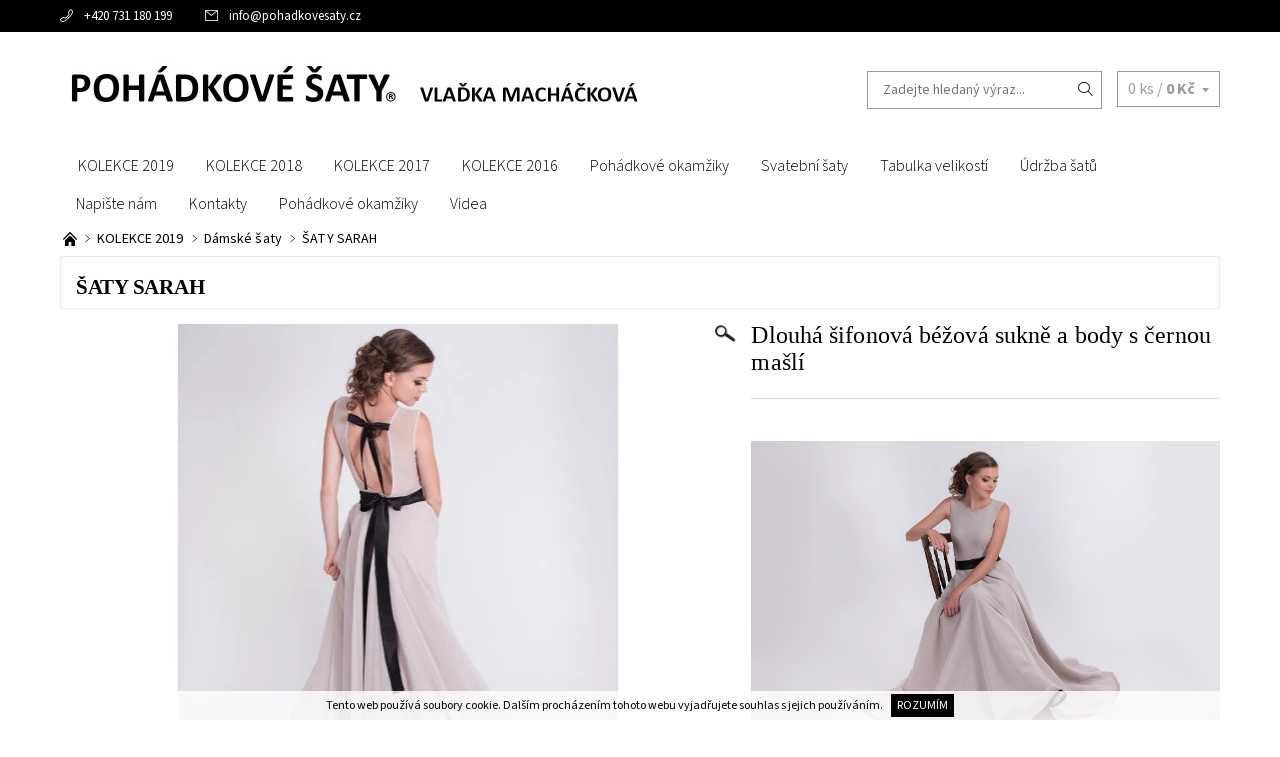

--- FILE ---
content_type: text/html; charset=utf-8
request_url: https://www.pohadkovesaty.cz/damske-saty-2/saty-sarah/
body_size: 23819
content:
<!DOCTYPE html>
<html id="css" xml:lang='cs' lang='cs' class="external-fonts-loaded">
    <head>
        <link rel="preconnect" href="https://cdn.myshoptet.com" /><link rel="dns-prefetch" href="https://cdn.myshoptet.com" /><link rel="preload" href="https://cdn.myshoptet.com/prj/dist/master/cms/libs/jquery/jquery-1.11.3.min.js" as="script" />        <script>
dataLayer = [];
dataLayer.push({'shoptet' : {
    "pageId": 1250,
    "pageType": "productDetail",
    "currency": "CZK",
    "currencyInfo": {
        "decimalSeparator": ",",
        "exchangeRate": 1,
        "priceDecimalPlaces": 2,
        "symbol": "K\u010d",
        "symbolLeft": 0,
        "thousandSeparator": " "
    },
    "language": "cs",
    "projectId": 97781,
    "product": {
        "id": 621,
        "guid": "81359231-b4e0-11e8-beae-0cc47a6c92bc",
        "hasVariants": true,
        "codes": [
            {
                "code": "621\/OBJ"
            }
        ],
        "name": "\u0160ATY SARAH",
        "appendix": "",
        "weight": 0,
        "currentCategory": "KOLEKCE 2019 | D\u00e1msk\u00e9 \u0161aty",
        "currentCategoryGuid": "b7872f4e-1c33-11ea-a065-0cc47a6c92bc",
        "defaultCategory": "KOLEKCE 2019 | D\u00e1msk\u00e9 \u0161aty",
        "defaultCategoryGuid": "b7872f4e-1c33-11ea-a065-0cc47a6c92bc",
        "currency": "CZK",
        "priceWithVat": 1
    },
    "cartInfo": {
        "id": null,
        "freeShipping": false,
        "freeShippingFrom": 1500,
        "leftToFreeGift": {
            "formattedPrice": "0 K\u010d",
            "priceLeft": 0
        },
        "freeGift": false,
        "leftToFreeShipping": {
            "priceLeft": 1500,
            "dependOnRegion": 0,
            "formattedPrice": "1 500 K\u010d"
        },
        "discountCoupon": [],
        "getNoBillingShippingPrice": {
            "withoutVat": 0,
            "vat": 0,
            "withVat": 0
        },
        "cartItems": [],
        "taxMode": "ORDINARY"
    },
    "cart": [],
    "customer": {
        "priceRatio": 1,
        "priceListId": 1,
        "groupId": null,
        "registered": false,
        "mainAccount": false
    }
}});
</script>

        <meta http-equiv="content-type" content="text/html; charset=utf-8" />
        <title>Šaty pro družičky, na svatby, na oslavy, na plesy, do tanečních, na karnevaly a divadelní vystoupení, společné šaty pro maminku a dceru, čelenky, spodničky, kabátky.</title>

        <meta name="viewport" content="width=device-width, initial-scale=1.0" />
        <meta name="format-detection" content="telephone=no" />

        
            <meta property="og:type" content="website"><meta property="og:site_name" content="pohadkovesaty.cz"><meta property="og:url" content="https://www.pohadkovesaty.cz/damske-saty-2/saty-sarah/"><meta property="og:title" content="Šaty pro družičky, na svatby, na oslavy, na plesy, do tanečních, na karnevaly a divadelní vystoupení, společné šaty pro maminku a dceru, čelenky, spodničky, kabátky."><meta name="author" content="Pohádkové šaty"><meta name="web_author" content="Shoptet.cz"><meta name="dcterms.rightsHolder" content="www.pohadkovesaty.cz"><meta name="robots" content="index,follow"><meta property="og:image" content="https://cdn.myshoptet.com/usr/www.pohadkovesaty.cz/user/shop/big/621_produktova-sarah.jpg?5b964125"><meta property="og:description" content="Pohádkové šaty jsou originální, s vlastním designem a značkou, v limitovaných kolekcích (šaty jsou vyrobeny pouze po jednom kuse v daných velikostech)."><meta name="description" content="Pohádkové šaty jsou originální, s vlastním designem a značkou, v limitovaných kolekcích (šaty jsou vyrobeny pouze po jednom kuse v daných velikostech)."><meta property="product:price:amount" content="1"><meta property="product:price:currency" content="CZK">
        


        
        <noscript>
            <style media="screen">
                #category-filter-hover {
                    display: block !important;
                }
            </style>
        </noscript>
        
    <link href="https://cdn.myshoptet.com/prj/dist/master/cms/templates/frontend_templates/shared/css/font-face/source-sans-3.css" rel="stylesheet"><link href="https://cdn.myshoptet.com/prj/dist/master/shop/dist/font-shoptet-06.css.e6903393d3bd5aa27e58.css" rel="stylesheet">    <script>
    var oldBrowser = false;
    </script>
    <!--[if lt IE 9]>
        <script src="https://cdnjs.cloudflare.com/ajax/libs/html5shiv/3.7.3/html5shiv.js"></script>
        <script>
            var oldBrowser = '<strong>Upozornění!</strong> Používáte zastaralý prohlížeč, který již není podporován. Prosím <a href="https://www.whatismybrowser.com/" target="_blank" rel="nofollow">aktualizujte svůj prohlížeč</a> a zvyšte své UX.';
        </script>
    <![endif]-->

        <style>:root {--color-primary: #000000;--color-primary-h: 0;--color-primary-s: 0%;--color-primary-l: 0%;--color-primary-hover: #ffffff;--color-primary-hover-h: 0;--color-primary-hover-s: 0%;--color-primary-hover-l: 100%;--color-secondary: #000000;--color-secondary-h: 0;--color-secondary-s: 0%;--color-secondary-l: 0%;--color-secondary-hover: #9b9b9b;--color-secondary-hover-h: 0;--color-secondary-hover-s: 0%;--color-secondary-hover-l: 61%;--color-tertiary: #000000;--color-tertiary-h: 0;--color-tertiary-s: 0%;--color-tertiary-l: 0%;--color-tertiary-hover: #000000;--color-tertiary-hover-h: 0;--color-tertiary-hover-s: 0%;--color-tertiary-hover-l: 0%;--color-header-background: #ffffff;--template-font: "Source Sans 3";--template-headings-font: "Source Sans 3";--header-background-url: none;--cookies-notice-background: #1A1937;--cookies-notice-color: #F8FAFB;--cookies-notice-button-hover: #f5f5f5;--cookies-notice-link-hover: #27263f;--templates-update-management-preview-mode-content: "Náhled aktualizací šablony je aktivní pro váš prohlížeč."}</style>

        <style>:root {--logo-x-position: 10px;--logo-y-position: 10px;--front-image-x-position: 0px;--front-image-y-position: 0px;}</style>

        <link href="https://cdn.myshoptet.com/prj/dist/master/shop/dist/main-06.css.864c5a6d54b488b8ad20.css" rel="stylesheet" media="screen" />

        <link rel="stylesheet" href="https://cdn.myshoptet.com/prj/dist/master/cms/templates/frontend_templates/_/css/print.css" media="print" />
                            <link rel="shortcut icon" href="/favicon.ico" type="image/x-icon" />
                                    <link rel="canonical" href="https://www.pohadkovesaty.cz/damske-saty-2/saty-sarah/" />
        
        
        
        
                
                            <style>
                    /* custom background */
                    #main-wrapper {
                                                                            background-position: left top !important;
                            background-repeat: repeat !important;
                                                                            background-attachment: scroll !important;
                                                                    }
                </style>
                    
                <script>var shoptet = shoptet || {};shoptet.abilities = {"about":{"generation":2,"id":"06"},"config":{"category":{"product":{"image_size":"detail_alt_1"}},"navigation_breakpoint":991,"number_of_active_related_products":2,"product_slider":{"autoplay":false,"autoplay_speed":3000,"loop":true,"navigation":true,"pagination":true,"shadow_size":0}},"elements":{"recapitulation_in_checkout":true},"feature":{"directional_thumbnails":false,"extended_ajax_cart":false,"extended_search_whisperer":false,"fixed_header":false,"images_in_menu":false,"product_slider":false,"simple_ajax_cart":true,"smart_labels":false,"tabs_accordion":false,"tabs_responsive":false,"top_navigation_menu":false,"user_action_fullscreen":false}};shoptet.design = {"template":{"name":"Soul","colorVariant":"06-eight"},"layout":{"homepage":"catalog4","subPage":"catalog4","productDetail":"catalog4"},"colorScheme":{"conversionColor":"#000000","conversionColorHover":"#9b9b9b","color1":"#000000","color2":"#ffffff","color3":"#000000","color4":"#000000"},"fonts":{"heading":"Source Sans 3","text":"Source Sans 3"},"header":{"backgroundImage":null,"image":null,"logo":"https:\/\/www.pohadkovesaty.czuser\/logos\/logo_vladka_1.jpg","color":"#ffffff"},"background":{"enabled":true,"color":{"enabled":false,"color":"#cfcfcf"},"image":{"url":null,"attachment":"scroll","position":"tile"}}};shoptet.config = {};shoptet.events = {};shoptet.runtime = {};shoptet.content = shoptet.content || {};shoptet.updates = {};shoptet.messages = [];shoptet.messages['lightboxImg'] = "Obrázek";shoptet.messages['lightboxOf'] = "z";shoptet.messages['more'] = "Více";shoptet.messages['cancel'] = "Zrušit";shoptet.messages['removedItem'] = "Položka byla odstraněna z košíku.";shoptet.messages['discountCouponWarning'] = "Zapomněli jste uplatnit slevový kupón. Pro pokračování jej uplatněte pomocí tlačítka vedle vstupního pole, nebo jej smažte.";shoptet.messages['charsNeeded'] = "Prosím, použijte minimálně 3 znaky!";shoptet.messages['invalidCompanyId'] = "Neplané IČ, povoleny jsou pouze číslice";shoptet.messages['needHelp'] = "Potřebujete pomoc?";shoptet.messages['showContacts'] = "Zobrazit kontakty";shoptet.messages['hideContacts'] = "Skrýt kontakty";shoptet.messages['ajaxError'] = "Došlo k chybě; obnovte prosím stránku a zkuste to znovu.";shoptet.messages['variantWarning'] = "Zvolte prosím variantu produktu.";shoptet.messages['chooseVariant'] = "Zvolte variantu";shoptet.messages['unavailableVariant'] = "Tato varianta není dostupná a není možné ji objednat.";shoptet.messages['withVat'] = "včetně DPH";shoptet.messages['withoutVat'] = "bez DPH";shoptet.messages['toCart'] = "Do košíku";shoptet.messages['emptyCart'] = "Prázdný košík";shoptet.messages['change'] = "Změnit";shoptet.messages['chosenBranch'] = "Zvolená pobočka";shoptet.messages['validatorRequired'] = "Povinné pole";shoptet.messages['validatorEmail'] = "Prosím vložte platnou e-mailovou adresu";shoptet.messages['validatorUrl'] = "Prosím vložte platnou URL adresu";shoptet.messages['validatorDate'] = "Prosím vložte platné datum";shoptet.messages['validatorNumber'] = "Vložte číslo";shoptet.messages['validatorDigits'] = "Prosím vložte pouze číslice";shoptet.messages['validatorCheckbox'] = "Zadejte prosím všechna povinná pole";shoptet.messages['validatorConsent'] = "Bez souhlasu nelze odeslat.";shoptet.messages['validatorPassword'] = "Hesla se neshodují";shoptet.messages['validatorInvalidPhoneNumber'] = "Vyplňte prosím platné telefonní číslo bez předvolby.";shoptet.messages['validatorInvalidPhoneNumberSuggestedRegion'] = "Neplatné číslo — navržený region: %1";shoptet.messages['validatorInvalidCompanyId'] = "Neplatné IČ, musí být ve tvaru jako %1";shoptet.messages['validatorFullName'] = "Nezapomněli jste příjmení?";shoptet.messages['validatorHouseNumber'] = "Prosím zadejte správné číslo domu";shoptet.messages['validatorZipCode'] = "Zadané PSČ neodpovídá zvolené zemi";shoptet.messages['validatorShortPhoneNumber'] = "Telefonní číslo musí mít min. 8 znaků";shoptet.messages['choose-personal-collection'] = "Prosím vyberte místo doručení u osobního odběru, není zvoleno.";shoptet.messages['choose-external-shipping'] = "Upřesněte prosím vybraný způsob dopravy";shoptet.messages['choose-ceska-posta'] = "Pobočka České Pošty není určena, zvolte prosím některou";shoptet.messages['choose-hupostPostaPont'] = "Pobočka Maďarské pošty není vybrána, zvolte prosím nějakou";shoptet.messages['choose-postSk'] = "Pobočka Slovenské pošty není zvolena, vyberte prosím některou";shoptet.messages['choose-ulozenka'] = "Pobočka Uloženky nebyla zvolena, prosím vyberte některou";shoptet.messages['choose-zasilkovna'] = "Pobočka Zásilkovny nebyla zvolena, prosím vyberte některou";shoptet.messages['choose-ppl-cz'] = "Pobočka PPL ParcelShop nebyla vybrána, vyberte prosím jednu";shoptet.messages['choose-glsCz'] = "Pobočka GLS ParcelShop nebyla zvolena, prosím vyberte některou";shoptet.messages['choose-dpd-cz'] = "Ani jedna z poboček služby DPD Parcel Shop nebyla zvolená, prosím vyberte si jednu z možností.";shoptet.messages['watchdogType'] = "Je zapotřebí vybrat jednu z možností u sledování produktu.";shoptet.messages['watchdog-consent-required'] = "Musíte zaškrtnout všechny povinné souhlasy";shoptet.messages['watchdogEmailEmpty'] = "Prosím vyplňte e-mail";shoptet.messages['privacyPolicy'] = 'Musíte souhlasit s ochranou osobních údajů';shoptet.messages['amountChanged'] = '(množství bylo změněno)';shoptet.messages['unavailableCombination'] = 'Není k dispozici v této kombinaci';shoptet.messages['specifyShippingMethod'] = 'Upřesněte dopravu';shoptet.messages['PIScountryOptionMoreBanks'] = 'Možnost platby z %1 bank';shoptet.messages['PIScountryOptionOneBank'] = 'Možnost platby z 1 banky';shoptet.messages['PIScurrencyInfoCZK'] = 'V měně CZK lze zaplatit pouze prostřednictvím českých bank.';shoptet.messages['PIScurrencyInfoHUF'] = 'V měně HUF lze zaplatit pouze prostřednictvím maďarských bank.';shoptet.messages['validatorVatIdWaiting'] = "Ověřujeme";shoptet.messages['validatorVatIdValid'] = "Ověřeno";shoptet.messages['validatorVatIdInvalid'] = "DIČ se nepodařilo ověřit, i přesto můžete objednávku dokončit";shoptet.messages['validatorVatIdInvalidOrderForbid'] = "Zadané DIČ nelze nyní ověřit, protože služba ověřování je dočasně nedostupná. Zkuste opakovat zadání později, nebo DIČ vymažte s vaši objednávku dokončete v režimu OSS. Případně kontaktujte prodejce.";shoptet.messages['validatorVatIdInvalidOssRegime'] = "Zadané DIČ nemůže být ověřeno, protože služba ověřování je dočasně nedostupná. Vaše objednávka bude dokončena v režimu OSS. Případně kontaktujte prodejce.";shoptet.messages['previous'] = "Předchozí";shoptet.messages['next'] = "Následující";shoptet.messages['close'] = "Zavřít";shoptet.messages['imageWithoutAlt'] = "Tento obrázek nemá popisek";shoptet.messages['newQuantity'] = "Nové množství:";shoptet.messages['currentQuantity'] = "Aktuální množství:";shoptet.messages['quantityRange'] = "Prosím vložte číslo v rozmezí %1 a %2";shoptet.messages['skipped'] = "Přeskočeno";shoptet.messages.validator = {};shoptet.messages.validator.nameRequired = "Zadejte jméno a příjmení.";shoptet.messages.validator.emailRequired = "Zadejte e-mailovou adresu (např. jan.novak@example.com).";shoptet.messages.validator.phoneRequired = "Zadejte telefonní číslo.";shoptet.messages.validator.messageRequired = "Napište komentář.";shoptet.messages.validator.descriptionRequired = shoptet.messages.validator.messageRequired;shoptet.messages.validator.captchaRequired = "Vyplňte bezpečnostní kontrolu.";shoptet.messages.validator.consentsRequired = "Potvrďte svůj souhlas.";shoptet.messages.validator.scoreRequired = "Zadejte počet hvězdiček.";shoptet.messages.validator.passwordRequired = "Zadejte heslo, které bude obsahovat min. 4 znaky.";shoptet.messages.validator.passwordAgainRequired = shoptet.messages.validator.passwordRequired;shoptet.messages.validator.currentPasswordRequired = shoptet.messages.validator.passwordRequired;shoptet.messages.validator.birthdateRequired = "Zadejte datum narození.";shoptet.messages.validator.billFullNameRequired = "Zadejte jméno a příjmení.";shoptet.messages.validator.deliveryFullNameRequired = shoptet.messages.validator.billFullNameRequired;shoptet.messages.validator.billStreetRequired = "Zadejte název ulice.";shoptet.messages.validator.deliveryStreetRequired = shoptet.messages.validator.billStreetRequired;shoptet.messages.validator.billHouseNumberRequired = "Zadejte číslo domu.";shoptet.messages.validator.deliveryHouseNumberRequired = shoptet.messages.validator.billHouseNumberRequired;shoptet.messages.validator.billZipRequired = "Zadejte PSČ.";shoptet.messages.validator.deliveryZipRequired = shoptet.messages.validator.billZipRequired;shoptet.messages.validator.billCityRequired = "Zadejte název města.";shoptet.messages.validator.deliveryCityRequired = shoptet.messages.validator.billCityRequired;shoptet.messages.validator.companyIdRequired = "Zadejte IČ.";shoptet.messages.validator.vatIdRequired = "Zadejte DIČ.";shoptet.messages.validator.billCompanyRequired = "Zadejte název společnosti.";shoptet.messages['loading'] = "Načítám…";shoptet.messages['stillLoading'] = "Stále načítám…";shoptet.messages['loadingFailed'] = "Načtení se nezdařilo. Zkuste to znovu.";shoptet.messages['productsSorted'] = "Produkty seřazeny.";shoptet.messages['formLoadingFailed'] = "Formulář se nepodařilo načíst. Zkuste to prosím znovu.";shoptet.messages.moreInfo = "Více informací";shoptet.config.orderingProcess = {active: false,step: false};shoptet.config.documentsRounding = '3';shoptet.config.documentPriceDecimalPlaces = '0';shoptet.config.thousandSeparator = ' ';shoptet.config.decSeparator = ',';shoptet.config.decPlaces = '2';shoptet.config.decPlacesSystemDefault = '2';shoptet.config.currencySymbol = 'Kč';shoptet.config.currencySymbolLeft = '0';shoptet.config.defaultVatIncluded = 1;shoptet.config.defaultProductMaxAmount = 9999;shoptet.config.inStockAvailabilityId = -1;shoptet.config.defaultProductMaxAmount = 9999;shoptet.config.inStockAvailabilityId = -1;shoptet.config.cartActionUrl = '/action/Cart';shoptet.config.advancedOrderUrl = '/action/Cart/GetExtendedOrder/';shoptet.config.cartContentUrl = '/action/Cart/GetCartContent/';shoptet.config.stockAmountUrl = '/action/ProductStockAmount/';shoptet.config.addToCartUrl = '/action/Cart/addCartItem/';shoptet.config.removeFromCartUrl = '/action/Cart/deleteCartItem/';shoptet.config.updateCartUrl = '/action/Cart/setCartItemAmount/';shoptet.config.addDiscountCouponUrl = '/action/Cart/addDiscountCoupon/';shoptet.config.setSelectedGiftUrl = '/action/Cart/setSelectedGift/';shoptet.config.rateProduct = '/action/ProductDetail/RateProduct/';shoptet.config.customerDataUrl = '/action/OrderingProcess/step2CustomerAjax/';shoptet.config.registerUrl = '/registrace/';shoptet.config.agreementCookieName = 'site-agreement';shoptet.config.cookiesConsentUrl = '/action/CustomerCookieConsent/';shoptet.config.cookiesConsentIsActive = 0;shoptet.config.cookiesConsentOptAnalytics = 'analytics';shoptet.config.cookiesConsentOptPersonalisation = 'personalisation';shoptet.config.cookiesConsentOptNone = 'none';shoptet.config.cookiesConsentRefuseDuration = 7;shoptet.config.cookiesConsentName = 'CookiesConsent';shoptet.config.agreementCookieExpire = 30;shoptet.config.cookiesConsentSettingsUrl = '/cookies-settings/';shoptet.config.fonts = {"google":{"attributes":"400,700,900:latin-ext","families":["Source Sans 3"],"urls":["https:\/\/cdn.myshoptet.com\/prj\/dist\/master\/cms\/templates\/frontend_templates\/shared\/css\/font-face\/source-sans-3.css"]},"custom":{"families":["shoptet"],"urls":["https:\/\/cdn.myshoptet.com\/prj\/dist\/master\/shop\/dist\/font-shoptet-06.css.e6903393d3bd5aa27e58.css"]}};shoptet.config.mobileHeaderVersion = '1';shoptet.config.fbCAPIEnabled = false;shoptet.config.fbPixelEnabled = false;shoptet.config.fbCAPIUrl = '/action/FacebookCAPI/';shoptet.content.regexp = /strana-[0-9]+[\/]/g;shoptet.content.colorboxHeader = '<div class="colorbox-html-content">';shoptet.content.colorboxFooter = '</div>';shoptet.customer = {};shoptet.csrf = shoptet.csrf || {};shoptet.csrf.token = 'csrf_+74JXTFT07c598c4ad20fb59';shoptet.csrf.invalidTokenModal = '<div><h2>Přihlaste se prosím znovu</h2><p>Omlouváme se, ale Váš CSRF token pravděpodobně vypršel. Abychom mohli udržet Vaši bezpečnost na co největší úrovni potřebujeme, abyste se znovu přihlásili.</p><p>Děkujeme za pochopení.</p><div><a href="/login/?backTo=%2Fdamske-saty-2%2Fsaty-sarah%2F">Přihlášení</a></div></div> ';shoptet.csrf.formsSelector = 'csrf-enabled';shoptet.csrf.submitListener = true;shoptet.csrf.validateURL = '/action/ValidateCSRFToken/Index/';shoptet.csrf.refreshURL = '/action/RefreshCSRFTokenNew/Index/';shoptet.csrf.enabled = true;shoptet.config.googleAnalytics ||= {};shoptet.config.googleAnalytics.isGa4Enabled = true;shoptet.config.googleAnalytics.route ||= {};shoptet.config.googleAnalytics.route.ua = "UA";shoptet.config.googleAnalytics.route.ga4 = "GA4";shoptet.config.ums_a11y_category_page = true;shoptet.config.discussion_rating_forms = false;shoptet.config.ums_forms_redesign = false;shoptet.config.showPriceWithoutVat = '';shoptet.config.ums_a11y_login = false;</script>
        <script src="https://cdn.myshoptet.com/prj/dist/master/cms/libs/jquery/jquery-1.11.3.min.js"></script><script src="https://cdn.myshoptet.com/prj/dist/master/cms/libs/jquery/jquery-migrate-1.4.1.min.js"></script><script src="https://cdn.myshoptet.com/prj/dist/master/cms/libs/jquery/jquery-ui-1.8.24.min.js"></script>
    <script src="https://cdn.myshoptet.com/prj/dist/master/shop/dist/main-06.js.8c5f4d13342fcf9a0c71.js"></script>
<script src="https://cdn.myshoptet.com/prj/dist/master/shop/dist/shared-2g.js.aa13ef3ecca51cd89ec5.js"></script><script src="https://cdn.myshoptet.com/prj/dist/master/cms/libs/jqueryui/i18n/datepicker-cs.js"></script><script>if (window.self !== window.top) {const script = document.createElement('script');script.type = 'module';script.src = "https://cdn.myshoptet.com/prj/dist/master/shop/dist/editorPreview.js.e7168e827271d1c16a1d.js";document.body.appendChild(script);}</script>        <script>
            jQuery.extend(jQuery.cybergenicsFormValidator.messages, {
                required: "Povinné pole",
                email: "Prosím vložte platnou e-mailovou adresu",
                url: "Prosím vložte platnou URL adresu",
                date: "Prosím vložte platné datum",
                number: "Vložte číslo",
                digits: "Prosím vložte pouze číslice",
                checkbox: "Zadejte prosím všechna povinná pole",
                validatorConsent: "Bez souhlasu nelze odeslat.",
                password: "Hesla se neshodují",
                invalidPhoneNumber: "Vyplňte prosím platné telefonní číslo bez předvolby.",
                invalidCompanyId: 'Nevalidní IČ, musí mít přesně 8 čísel (před kratší IČ lze dát nuly)',
                fullName: "Nezapomněli jste příjmení?",
                zipCode: "Zadané PSČ neodpovídá zvolené zemi",
                houseNumber: "Prosím zadejte správné číslo domu",
                shortPhoneNumber: "Telefonní číslo musí mít min. 8 znaků",
                privacyPolicy: "Musíte souhlasit s ochranou osobních údajů"
            });
        </script>
                                    
                
        
        <!-- User include -->
                <!-- project html code header -->
<style type="text/css"> 

#subcategories { 
    display: none;
} 
#a-home { 
    display: none; 
}
#top-links { 
    display: none ;
} 
.searchform {
    visibility: hidden ;
}
#menu li a { 
    text-transform: none; 
}
#menu li {
    font-size: 1,0rem; 
}
#column-l-in #categories .categories .topic, #column-r #categories .categories .topic {
    font-size: 0.80rem;
}
h1 {
    font-size: 1.70rem 
}
p { 
    margin-bottom: 0rem;
}
#menu li a { 
    font-weight: 300; 
}
.product-detail-name {
    font-size: 18px; 
    font-weight: 900;
    font-family: 'Source Sans Pro','Segoe UI',Helvetica,Arial,sans-serif; 
}
.large-12 h1 { 
    font-size:18px; 
    text-align: center;
    font-family: 'Source Sans Pro','Segoe UI',Helvetica,Arial,sans-serif; 
}
.pr-list-product-name { 
   text-align: center;
}
.pr-list-det-main-price {
   font-weight: 300 !important; 
}
.header-cart {
   color: #9b9b9b;
   border: solid 1px #9b9b9b;
   padding: 7px 10px;
} 
.header-cart-wrap > div {
   border: none;
   padding: 0;
}
#content-in h1 {
   color:#DF98B9;
   font-size: 180%;
   margin-top: 10px;

}
.pr-list-info a{
   font-weight: 200; 
   font-family: Courier New; 
   text-transform: none;
   font-size:120%;
}
h1, h2, h3, h4{
   text-transform: none;
}
#content-in h1 {
   font-weight: 600;
   color: black;
   font-family: Source Sans Pro; 
   font-size: 150%; 
    text-align: left;
}
.p-action .large-6, .p-action .medium-6, .p-action .small-6{
    width: 100%; 
    text-align: center;
}
.social-buttons-wrap, .pr-list-parametes, #tr-links {
    display: none;
}
.pr-detail-cart-wrap li:nth-child(2){
    width: 50%;
}
#tabs-div #tabs{
    display: none;
}
.pr-list-info a span{
    font-family: Source Sans Pro; font-weight: 500;
}
.product-detail-name-info {
    display: none;
} 
.product-detail-name {
    margin-bottom: 0;
}
.rating, .pr-list-rating {
    display:none;
}
#content-in .header-level-2{
   display: none;
}
.menu-element-submenu {
   border: 1px solid;
}

#header .navigation-wrap .navigation {
   height: auto;
}
#header .navigation-wrap {
   margin-bottom: 0;
   background: none;
}
#header .navigation-wrap #menu-helper{
   background: none;
}
#header .navigation-wrap #menu-helper .menu-helper-line{
   background: black;
}
#header .navigation > li {
   border: solid 1px white;
}
#header .navigation > li:hover{
   background: inherit;
   border-color: black;
}
#header .navigation-wrap .navigation li a{
   color: black;
}
#header .navigation-wrap  .menu-element-wrap-active {
   background: white
}
#header .header-info-wrap{
   background: black;
   color: white;
}
#header .header-info-wrap .menu-element-link a{
   color: white;
}
@media only screen and (max-width: 40em) {
    #header .header-info-wrap .header-contacts{
        background-color: black;
    }
}
#main #content #navigation{
   margin: 5px 0;
} 

#content-in .homepage-banners-wrap{
   margin-bottom: 2.50rem;
}
</style>

<style type="text/css">

#footer { 
   background: #000000; 
}
Barvu #ffffff můžete nahradit jakoukoliv barvou v hexadecimálním tvaru (lze vybrat zde colorpicker.com ). Případně lze také upravit výši pruhu manipulací s hodnotou 0.75 (0.65, 0.50, 0.45...).

#footer-in {
   border-top: 0.75rem solid #444444; 
}
.welcome {
    padding: 0px; 
    border: none; 
    margin-top: -40px;
}
#header-image{
    cursor:pointer;
    right: 10px;
}
.header-background-image{
    position:absolute;
    top:11px;
    left: 0 !important;
}
.header-background-image img{
    right: 5px !important; 
    position: absolute !important;
    top: -41px;
}
form .b-login {
    box-shadow: none;
}
</style>

        <!-- /User include -->
                                <!-- Global site tag (gtag.js) - Google Analytics -->
    <script async src="https://www.googletagmanager.com/gtag/js?id=UA-80491188-1"></script>
    <script>
        
        window.dataLayer = window.dataLayer || [];
        function gtag(){dataLayer.push(arguments);}
        

        
        gtag('js', new Date());

                gtag('config', 'UA-80491188-1', { 'groups': "UA" });
        
        
        
        
        
        
        
        
                gtag('set', 'currency', 'CZK');

        gtag('event', 'view_item', {
            "send_to": "UA",
            "items": [
                {
                    "id": "621\/OBJ",
                    "name": "\u0160ATY SARAH",
                    "category": "KOLEKCE 2019 \/ D\u00e1msk\u00e9 \u0161aty",
                                                            "variant": "Objedn\u00e1n\u00ed zkou\u0161en\u00ed: Objednat zkou\u0161en\u00ed",
                                        "price": 0.83
                }
            ]
        });
        
        
        
        
        
        
        
        
        
        
        
        
        document.addEventListener('DOMContentLoaded', function() {
            if (typeof shoptet.tracking !== 'undefined') {
                for (var id in shoptet.tracking.bannersList) {
                    gtag('event', 'view_promotion', {
                        "send_to": "UA",
                        "promotions": [
                            {
                                "id": shoptet.tracking.bannersList[id].id,
                                "name": shoptet.tracking.bannersList[id].name,
                                "position": shoptet.tracking.bannersList[id].position
                            }
                        ]
                    });
                }
            }

            shoptet.consent.onAccept(function(agreements) {
                if (agreements.length !== 0) {
                    console.debug('gtag consent accept');
                    var gtagConsentPayload =  {
                        'ad_storage': agreements.includes(shoptet.config.cookiesConsentOptPersonalisation)
                            ? 'granted' : 'denied',
                        'analytics_storage': agreements.includes(shoptet.config.cookiesConsentOptAnalytics)
                            ? 'granted' : 'denied',
                                                                                                'ad_user_data': agreements.includes(shoptet.config.cookiesConsentOptPersonalisation)
                            ? 'granted' : 'denied',
                        'ad_personalization': agreements.includes(shoptet.config.cookiesConsentOptPersonalisation)
                            ? 'granted' : 'denied',
                        };
                    console.debug('update consent data', gtagConsentPayload);
                    gtag('consent', 'update', gtagConsentPayload);
                    dataLayer.push(
                        { 'event': 'update_consent' }
                    );
                }
            });
        });
    </script>

                
                                                    </head>
    <body class="desktop id-1250 in-damske-saty-2 template-06 type-product type-detail page-detail ajax-add-to-cart">
        <div id="fb-root"></div>
        <script>
            window.fbAsyncInit = function() {
                FB.init({
//                    appId            : 'your-app-id',
                    autoLogAppEvents : true,
                    xfbml            : true,
                    version          : 'v19.0'
                });
            };
        </script>
        <script async defer crossorigin="anonymous" src="https://connect.facebook.net/cs_CZ/sdk.js"></script><div id="main-wrapper"><div id="main-wrapper-in"><header id="header"><div class="header-info-wrap">
    <div class="row">
                                    
                <ul class="header-contacts list-inline large-6 medium-6 small-12 columns">
                                                                                                            <li class="header-phone menu-element-link icon-phone-before">
                            <a href="tel:+420731180199" title="Telefon">+420 731 180 199</a>
                        </li>
                                                                <li class="header-email menu-element-link icon-mail-before">
                                                            <a href="mailto:info&#64;pohadkovesaty.cz">info<!---->&#64;<!---->pohadkovesaty.cz</a>
                                                    </li>
                                    </ul><ul class="currency-switcher large-6 medium-6 small-6 columns text-right list-inline">
            
                                                            
            
                                <li id="top-links">
                                             <ul class="responsive-mobile-hidden box-account-links list-inline"><li class="menu-element-link icon-login-before"><a class="icon-account-login" href="/login/?backTo=%2Fdamske-saty-2%2Fsaty-sarah%2F" title="Přihlášení" data-testid="signin" rel="nofollow">Přihlášení</a></li></ul>
                </li>
            
        </ul>
    </div>
</div>

<div class="row">
    <div class="columns">
        <div class="header-in-wrap valign-middle-block large-12 medium-12 small-12">
            
                                                <div class="large-6 medium-6 small-12 columns">
                                                             <a href="/" id="logo" class="clearfix" title="Pohádkové šaty" data-testid="linkWebsiteLogo"><img src="https://cdn.myshoptet.com/usr/www.pohadkovesaty.cz/user/logos/logo_vladka_1.jpg" alt="Pohádkové šaty" /></a>
                </div><ul class="header-in large-6 medium-6 small-12 columns text-right list-inline valign-top-inline">
                
                                        <li class="header-seachform-wrap" itemscope itemtype="https://schema.org/WebSite">
                        <meta itemprop="headline" content="Dámské šaty"/>
<meta itemprop="url" content="https://www.pohadkovesaty.cz"/>
        <meta itemprop="text" content="Pohádkové šaty jsou originální, s vlastním designem a značkou, v limitovaných kolekcích (šaty jsou vyrobeny pouze po jednom kuse v daných velikostech)."/>

                        <form class="search-whisperer-wrap search-whisperer-wrap-v1" action="/action/ProductSearch/prepareString/" method="post" itemprop="potentialAction" itemscope itemtype="https://schema.org/SearchAction" data-testid="searchForm">
                            <fieldset>
                                <meta itemprop="target" content="https://www.pohadkovesaty.cz/vyhledavani/?string={string}"/>
                                <input type="hidden" name="language" value="cs" />
                                <input type="search" name="string" itemprop="query-input" class="query-input s-word" placeholder="Zadejte hledaný výraz..." autocomplete="off" data-testid="searchInput" /><button type="submit" class="search-submit icon-magnifier-after" value="Hledat" data-testid="searchBtn"></button>
                                <div class="search-whisperer-container-js"></div>
                                <div class="search-notice large-12 medium-12 small-12" data-testid="searchMsg">Prosím, použijte minimálně 3 znaky!</div>
                            </fieldset>
                        </form>
                    </li><li class="header-cart-wrap icon-filled-arrow-down-after menu-element-wrap place-cart-here"><div id="header-cart-wrapper" class="header-cart-wrapper menu-element-wrap">
    <a href="/kosik/" id="header-cart" class="header-cart" data-testid="headerCart" rel="nofollow">
        
        
    <span class="responsive-mobile-visible responsive-all-hidden header-cart-pieces" data-testid="headerCartCount">0 ks / </span>

        <strong class="header-cart-price" data-testid="headerCartPrice">
            0 Kč
        </strong>
    </a>

    <div id="cart-recapitulation" class="cart-recapitulation menu-element-submenu align-right hover-hidden" data-testid="popupCartWidget">
                    <div class="cart-reca-single darken tac" data-testid="cartTitle">
                Váš nákupní košík je prázdný            </div>
            </div>
</div>
</li>
                
            </ul>
            <a href="/login/?backTo=%2Fdamske-saty-2%2Fsaty-sarah%2F" class="mobile-login visible-for-small-only icon-login-before" title="Přihlášení" data-testid="signin" rel="nofollow"></a>
        </div>
        
                             <nav id="menu" class="navigation-wrap clearfix"><ul class="navigation list-inline valign-top-inline left"><li class="first-line"><a href="/" id="a-home" class="menu-element-link" data-testid="headerMenuItem">Úvodní stránka</a></li><li class="menu-item-1247 valign-top-inline menu-element-wrap">    <span class="icon-arrow-right-before mobile-menu-element-link"></span>
<a href="/kolekce-2019-2/" class="menu-element-link" data-testid="headerMenuItem">
    KOLEKCE 2019
</a>
                <ul class="menu-element-submenu align-left hover-hidden">
                            <li class="menu-item-1250">
                    <a href="/damske-saty-2/" class="icon-arrow-right-before">Dámské šaty</a>
                </li>
                            <li class="menu-item-1208">
                    <a href="/divka-roku-2019/" class="icon-arrow-right-before">DÍVKA ROKU 2019</a>
                </li>
                            <li class="menu-item-1187">
                    <a href="/baby-saty/" class="icon-arrow-right-before">BABY ŠATY</a>
                </li>
                    </ul>
    </li><li class="menu-item-1253 valign-top-inline menu-element-wrap">    <span class="icon-arrow-right-before mobile-menu-element-link"></span>
<a href="/kolekce-2018-2/" class="menu-element-link" data-testid="headerMenuItem">
    KOLEKCE 2018
</a>
                <ul class="menu-element-submenu align-left hover-hidden">
                            <li class="menu-item-1181">
                    <a href="/saty-pro-maminku-a-dceru/" class="icon-arrow-right-before">Šaty pro maminku a dceru Iveta</a>
                </li>
                            <li class="menu-item-1214">
                    <a href="/divka-roku-2018/" class="icon-arrow-right-before">DÍVKA ROKU 2018</a>
                </li>
                            <li class="menu-item-1173">
                    <a href="/detska-kolekce-satu-nely/" class="icon-arrow-right-before">Dětská kolekce Nely</a>
                </li>
                            <li class="menu-item-1068">
                    <a href="/nocni-kolekce-nely/" class="icon-arrow-right-before">Noční kolekce Nely</a>
                </li>
                            <li class="menu-item-1134">
                    <a href="/kolekce-vanessa/" class="icon-arrow-right-before">Dětské šaty Vanessa</a>
                </li>
                            <li class="menu-item-1286">
                    <a href="/detske-saty-pro-druzicky/" class="icon-arrow-right-before">Dětské šaty pro družičky</a>
                </li>
                    </ul>
    </li><li class="menu-item-1262 valign-top-inline menu-element-wrap">    <span class="icon-arrow-right-before mobile-menu-element-link"></span>
<a href="/kolekce-2017-2/" class="menu-element-link" data-testid="headerMenuItem">
    KOLEKCE 2017
</a>
                <ul class="menu-element-submenu align-left hover-hidden">
                            <li class="menu-item-1238">
                    <a href="/princeznovske-saty/" class="icon-arrow-right-before">Princeznovské šaty</a>
                </li>
                            <li class="menu-item-1232">
                    <a href="/detske-tylove-sukne/" class="icon-arrow-right-before">Tylové sukně pro družičky</a>
                </li>
                            <li class="menu-item-1229">
                    <a href="/damske-tylove-sukne/" class="icon-arrow-right-before">Dámské tylové sukně</a>
                </li>
                            <li class="menu-item-1265">
                    <a href="/pohadkove-vanoce-2/" class="icon-arrow-right-before">Pohádkové Vánoce</a>
                </li>
                            <li class="menu-item-1268">
                    <a href="/detske-nocni-kosilky/" class="icon-arrow-right-before">Dětské noční košilky</a>
                </li>
                            <li class="menu-item-1271">
                    <a href="/saty-pro-maminku-a-dceru-2/" class="icon-arrow-right-before">Šaty pro maminku a dceru </a>
                </li>
                    </ul>
    </li><li class="menu-item-811 valign-top-inline menu-element-wrap">    <span class="icon-arrow-right-before mobile-menu-element-link"></span>
<a href="/kolekce-2016-3/" class="menu-element-link" data-testid="headerMenuItem">
    KOLEKCE 2016
</a>
                <ul class="menu-element-submenu align-left hover-hidden">
                            <li class="menu-item-874">
                    <a href="/kolekce-inspirovana-popelkou/" class="icon-arrow-right-before">Kolekce inspirována Popelkou</a>
                </li>
                            <li class="menu-item-991">
                    <a href="/kolekce-inspirovana-pomadou/" class="icon-arrow-right-before">Kolekce inspirována Pomádou</a>
                </li>
                            <li class="menu-item-1029">
                    <a href="/kolekce-inspirovana-elsou/" class="icon-arrow-right-before">Kolekce inspirována Elsou</a>
                </li>
                            <li class="menu-item-1032">
                    <a href="/kolekce-inspirovana-zvonilka/" class="icon-arrow-right-before">Kolekce inspirována Zvonilkou</a>
                </li>
                            <li class="menu-item-1241">
                    <a href="/kostym-minnie-mouse/" class="icon-arrow-right-before">Kostým inspirovaný Minnie Mouse</a>
                </li>
                            <li class="menu-item-1277">
                    <a href="/damske-saty/" class="icon-arrow-right-before">Dámské šaty</a>
                </li>
                            <li class="menu-item-1283">
                    <a href="/detske-saty/" class="icon-arrow-right-before">Dětské šaty</a>
                </li>
                            <li class="menu-item-707">
                    <a href="/narozeninove-detske-saty/" class="icon-arrow-right-before">NAROZENINOVÉ ŠATY</a>
                </li>
                            <li class="menu-item-1280">
                    <a href="/saty-pro-maminku-a-dceru-3/" class="icon-arrow-right-before">Šaty pro maminku a dceru</a>
                </li>
                    </ul>
    </li><li class="menu-item-1292 valign-top-inline"><a href="/reference-2/" class="menu-element-link" data-testid="headerMenuItem">
    Pohádkové okamžiky
</a>
</li><li class="menu-item-1301 valign-top-inline"><a href="/svatebni-saty/" class="menu-element-link" data-testid="headerMenuItem">
    Svatební šaty
</a>
</li><li class="menu-item-922 valign-top-inline"><a href="/velikosti/" class="menu-element-link" data-testid="headerMenuItem">
    Tabulka velikostí
</a>
</li><li class="menu-item-904 valign-top-inline"><a href="/udrzba/" class="menu-element-link" data-testid="headerMenuItem">
    Údržba šatů
</a>
</li><li class="menu-item--6"><a href="/napiste-nam/" class="menu-element-link" data-testid="headerMenuItem">
    Napište nám
</a>
</li><li class="menu-item-29"><a href="/kontakty/" class="menu-element-link" data-testid="headerMenuItem">
    Kontakty
</a>
</li><li class="menu-item-961 valign-top-inline"><a href="/reference/" class="menu-element-link" data-testid="headerMenuItem">
    Pohádkové okamžiky
</a>
</li><li class="menu-item-1086"><a href="/videa/" class="menu-element-link" data-testid="headerMenuItem">
    Videa
</a>
</li></ul><div id="menu-helper-wrapper" class="menu-helper-wrap menu-element-wrap right"><div id="menu-helper" class="menu-helper" data-testid="hamburgerMenu"><span class="menu-helper-line line-1"></span><span class="menu-helper-line line-2"></span><span class="menu-helper-line line-3"></span></div><ul id="menu-helper-box" class="menu-element-submenu align-right hidden-js hover-hidden"></ul></div></nav>
        
        <script>
            $(document).ready(function() {
                checkSearchForm($('.search-whisperer-wrap'), "Prosím, použijte minimálně 3 znaky!");
            });
            var userOptions = {
                carousel : {
                    stepTimer : 2500,
                    fadeTimer : 1100
                }
            };
        </script>
        
    </div>
</div>
</header><div id="main" class="row"><div id="main-in" class="large-12 medium-12 small-12 columns"><div id="main-in-in"><div id="content">    <p id="navigation" class="bread-navigation" itemscope itemtype="https://schema.org/BreadcrumbList">
                                                                                                        <span id="navigation-first" class="icon-arrow-right-after" data-basetitle="Pohádkové šaty" itemprop="itemListElement" itemscope itemtype="https://schema.org/ListItem">
                    <a href="/" title="" class="bread-navigation-home-icon" itemprop="item">
                        <span class="icon-home-before"></span><meta itemprop="name" content="Domů" />                    </a>
                    <meta itemprop="position" content="1" />
                </span>
                                                        <span id="navigation-1" class="icon-arrow-right-after" itemprop="itemListElement" itemscope itemtype="https://schema.org/ListItem">
                        <a href="/kolekce-2019-2/" title="KOLEKCE 2019" itemprop="item"><span itemprop="name">KOLEKCE 2019</span></a>
                        <meta itemprop="position" content="2" />
                    </span>
                                                        <span id="navigation-2" class="icon-arrow-right-after" itemprop="itemListElement" itemscope itemtype="https://schema.org/ListItem">
                        <a href="/damske-saty-2/" title="Dámské šaty" itemprop="item"><span itemprop="name">Dámské šaty</span></a>
                        <meta itemprop="position" content="3" />
                    </span>
                                                                            <span id="navigation-3" itemprop="itemListElement" itemscope itemtype="https://schema.org/ListItem">
                        <meta itemprop="item" content="https://www.pohadkovesaty.cz/damske-saty-2/saty-sarah/" />
                        <meta itemprop="position" content="4" />
                        <span itemprop="name" data-title="ŠATY SARAH">ŠATY SARAH</span>
                    </span>
                            </p>
<div class="large-12 medium-12 small-12 left"><main id="content-in" class="large-12 medium-12 small-12 right">


                            <script>
            
            var shoptet = shoptet || {};
            shoptet.variantsUnavailable = shoptet.variantsUnavailable || {};
            
            shoptet.variantsUnavailable.availableVariantsResource = ["137-953"]
        </script>
                            
    
<div itemscope itemtype="https://schema.org/Product" class="p-detail-inner">
    <meta itemprop="url" content="https://www.pohadkovesaty.cz/damske-saty-2/saty-sarah/" />
    <meta itemprop="image" content="https://cdn.myshoptet.com/usr/www.pohadkovesaty.cz/user/shop/big/621_produktova-sarah.jpg?5b964125" />
            <meta itemprop="description" content="



Dlouhá šifonová béžová sukně a body s černou mašlí

&amp;nbsp;



" />
                                            
    
                    
                    
    <div id="product-detail-h1" class="product-detail-name-wrap" data-testid="textProductName">

        
        <h1 class="product-detail-name" itemprop="name">ŠATY SARAH</h1>

        <div class="product-detail-name-info table-cell-grid">
            <div>
                                    <span class="td-code">
                                    <span class="variant-code">621/OBJ</span>
                        </span>
                            </div>
                            <div class="no-print">
    <div class="rating stars-wrapper product-detail-rating" " data-testid="wrapRatingAverageStars">
        
<span class="stars star-list">
                                                <span class="star star-on show-tooltip is-active productRatingAction" data-productid="621" data-score="1" title="    Hodnocení:
            1/5
    "></span>
                    
                                                <span class="star star-off show-tooltip is-active productRatingAction" data-productid="621" data-score="2" title="    Hodnocení:
            1/5
    "></span>
                    
                                                <span class="star star-off show-tooltip is-active productRatingAction" data-productid="621" data-score="3" title="    Hodnocení:
            1/5
    "></span>
                    
                                                <span class="star star-off show-tooltip is-active productRatingAction" data-productid="621" data-score="4" title="    Hodnocení:
            1/5
    "></span>
                    
                                                <span class="star star-off show-tooltip is-active productRatingAction" data-productid="621" data-score="5" title="    Hodnocení:
            1/5
    "></span>
                    
    </span>
            <span class="stars-label">
                                1 hodnocení
                    </span>
    </div>
</div>
                        <div class="text-right">
                            </div>
        </div>
    </div>

    <form action="/action/Cart/addCartItem/" method="post" class="p-action csrf-enabled" id="product-detail-form" data-testid="formProduct">
        <fieldset>
                        <meta itemprop="category" content="Úvodní stránka &gt; KOLEKCE 2019 &gt; Dámské šaty &gt; ŠATY SARAH" />
            <input type="hidden" name="productId" value="621" />
                            <input type="hidden" name="priceId" value="9119" />
                        <input type="hidden" name="language" value="cs" />

            <table id="t-product-detail" data-testid="gridProductItem">
                <tbody>
                    <tr>
                        <td id="td-product-images" class="large-7 medium-7  small-12 left breaking-table">

                            
    <div id="product-images">
        
                                                                
        <div class="zoom-small-image large-12 medium-12 small-12 right">
            
                            <img src="https://cdn.myshoptet.com/prj/dist/master/cms/templates/frontend_templates/_/img/magnifier.png" alt="Efekt lupa" class="magnifier" />
                <div class="hidden-js"><a data-gallery="lightbox[gallery]" id="lightbox-gallery" href="https://cdn.myshoptet.com/usr/www.pohadkovesaty.cz/user/shop/big/621_produktova-sarah.jpg?5b964125">
                                        <img src="https://cdn.myshoptet.com/usr/www.pohadkovesaty.cz/user/shop/related/621_produktova-sarah.jpg?5b964125" alt="produktová Sarah" />
                </a></div>
                        <div style="top: 0px; position: relative;" id="wrap" class="">
                                    <a href="https://cdn.myshoptet.com/usr/www.pohadkovesaty.cz/user/shop/big/621_produktova-sarah.jpg?5b964125" id="gallery-image" data-zoom="position: 'inside', showTitle: false, adjustX:0, adjustY:0" class="cloud-zoom" data-href="https://cdn.myshoptet.com/usr/www.pohadkovesaty.cz/user/shop/orig/621_produktova-sarah.jpg?5b964125" data-testid="mainImage">
                
                                        <img src="https://cdn.myshoptet.com/usr/www.pohadkovesaty.cz/user/shop/detail_alt_1/621_produktova-sarah.jpg?5b964125" alt="produktová Sarah" class="large-12 medium-12 small-12 left" />

                                    </a>
                            </div>
                                                                                                                        <ul class="icon-menu-arrow-wrap show-for-small-only pagination-product-images list-inline list-reset">
                    <li><span class="icon-arrow-left-before icon-menu-arrow icon-menu-arrow-left"></span></li>
                    <li><span class="pagination-product-images-current">1</span> z 6</li>
                    <li><span class="icon-arrow-right-before icon-menu-arrow icon-menu-arrow-right"></span></li>
                </ul>
                <div class="no-print large-12 medium-12 horizontal list-product-images small-12 left tac">
                                            <a href="#" class="icon-arrow-left-before icon-menu-arrow-left" data-direction="prev"></a>
                                        <div class="listing-product-more-images">
                                                                                                                                                                <a href="https://cdn.myshoptet.com/usr/www.pohadkovesaty.cz/user/shop/big/621-1_sarah-1.jpg?5b964131" data-gallery="lightbox[gallery]">
                                                                        <img src="https://cdn.myshoptet.com/usr/www.pohadkovesaty.cz/user/shop/related/621-1_sarah-1.jpg?5b964131" alt="Sarah 1" />
                                </a>
                                                                                                                <a href="https://cdn.myshoptet.com/usr/www.pohadkovesaty.cz/user/shop/big/621-2_sarah-2.jpg?5b96413b" data-gallery="lightbox[gallery]">
                                                                        <img src="https://cdn.myshoptet.com/usr/www.pohadkovesaty.cz/user/shop/related/621-2_sarah-2.jpg?5b96413b" alt="Sarah 2" />
                                </a>
                                                                                                                <a href="https://cdn.myshoptet.com/usr/www.pohadkovesaty.cz/user/shop/big/621-3_sarah-3.jpg?5b964145" data-gallery="lightbox[gallery]">
                                                                        <img src="https://cdn.myshoptet.com/usr/www.pohadkovesaty.cz/user/shop/related/621-3_sarah-3.jpg?5b964145" alt="Sarah 3" />
                                </a>
                                                                                                                <a href="https://cdn.myshoptet.com/usr/www.pohadkovesaty.cz/user/shop/big/621-4_silva-1.jpg?5b96414a" data-gallery="lightbox[gallery]">
                                                                        <img src="https://cdn.myshoptet.com/usr/www.pohadkovesaty.cz/user/shop/related/621-4_silva-1.jpg?5b96414a" alt="Silva 1" />
                                </a>
                                                                                                                <a href="https://cdn.myshoptet.com/usr/www.pohadkovesaty.cz/user/shop/big/621-5_sarah-4.jpg?5b964152" data-gallery="lightbox[gallery]">
                                                                        <img src="https://cdn.myshoptet.com/usr/www.pohadkovesaty.cz/user/shop/related/621-5_sarah-4.jpg?5b964152" alt="Sarah 4" />
                                </a>
                                                                        </div>
                                            <a href="#" class="icon-arrow-right-before icon-menu-arrow-right" data-direction="next"></a>
                                    </div>
                    
                    </div>

        
    </div>

                        </td>
                        <td id="td-product-detail" class="vat large-5 medium-5 left breaking-table">
                            
                                                            <div id="short-description" class="product-detail-short-descr" data-testid="productCardShortDescr">
                                    <div id="short-description" class="product-detail-short-descr">
<div id="short-description" class="product-detail-short-descr">
<div id="short-description" class="product-detail-short-descr">
<div id="short-description" class="product-detail-short-descr">
<p><span style="font-family: inherit;"><span style="font-size: 18pt;"><span style="font-family: courier new,courier;"><span style="font-family: verdana, geneva;">Dlouhá šifonová béžová sukně a body s černou mašlí</span><br /></span></span></span></p>
<hr />
<p style="text-align: justify;">&nbsp;<img src='https://cdn.myshoptet.com/usr/www.pohadkovesaty.cz/user/documents/upload/doplňky k produktům na šířku Sarah.jpg' alt="doplňky k produktům na šířku Sarah" /></p>
</div>
</div>
</div>
</div>
                                </div>
                                                        
    <div id="product-detail" class="product-detail-main-info">
        <ul class="list-inline valign-middle-inline"><li class="large-7 medium-7 small-7"><div class="pr-list-prices-wrap large-12 medium-12 small-12"></div></li><li class="large-5 medium-5 small-5 product-detail-availability"><span class="parameter-dependent default-variant"></span><span class="parameter-dependent 137-953"><span class="pr-list-flag">Objednání zkoušení</span></span></li></ul>
                            <div class="price-final product-detail-final-price-wrap">
                <strong class="product-detail-final-price" data-testid="productCardPrice">
                    <meta itemprop="productID" content="621" /><meta itemprop="identifier" content="81359231-b4e0-11e8-beae-0cc47a6c92bc" /><span itemprop="offers" itemscope itemtype="https://schema.org/Offer"><meta itemprop="sku" content="621/OBJ" /><meta itemprop="url" content="https://www.pohadkovesaty.cz/damske-saty-2/saty-sarah/" />        
    <meta itemprop="price" content="1.00" />
    <meta itemprop="priceCurrency" content="CZK" />
    
    <link itemprop="itemCondition" href="https://schema.org/NewCondition" />

</span>                                    1 Kč
        
    
    <span class="pr-list-unit">
        /&nbsp;ks
    </span>
                    </strong>
            </div>

            <div class="cofidis-wrap">
                
            </div>
        
                                <script>
    shoptet.variantsSplit = shoptet.variantsSplit || {};
    shoptet.variantsSplit.necessaryVariantData = {"137-953":{"name":"\u0160ATY SARAH","isNotSoldOut":true,"zeroPrice":0,"id":9119,"code":"621\/OBJ","price":"1 K\u010d","standardPrice":"0 K\u010d","actionPriceActive":0,"priceUnformatted":1,"variantImage":{"detail":"https:\/\/cdn.myshoptet.com\/usr\/www.pohadkovesaty.cz\/user\/shop\/detail\/621_produktova-sarah.jpg?5b964125","detail_small":"https:\/\/cdn.myshoptet.com\/usr\/www.pohadkovesaty.cz\/user\/shop\/detail_small\/621_produktova-sarah.jpg?5b964125","cart":"https:\/\/cdn.myshoptet.com\/usr\/www.pohadkovesaty.cz\/user\/shop\/related\/621_produktova-sarah.jpg?5b964125","big":"https:\/\/cdn.myshoptet.com\/usr\/www.pohadkovesaty.cz\/user\/shop\/detail_alt_1\/621_produktova-sarah.jpg?5b964125"},"freeShipping":0,"freeBilling":0,"decimalCount":0,"availabilityName":"Objedn\u00e1n\u00ed zkou\u0161en\u00ed","availabilityColor":null,"minimumAmount":1,"maximumAmount":9999}};
</script>
                            <ul class="list-inline valign-middle-inline product-detail-variant-wrap variant-list variant-not-chosen-anchor">
                    <li class="large-4 medium-4 small-4 product-detail-variant">
                        <strong>    Objednání zkoušení
</strong>
                    </li><li class="large-8 medium-8 small-8 offset-left-columns">
                                                    <select name="parameterValueId[137]" class="hidden-split-parameter parameter-id-137" id="parameter-id-137" data-parameter-id="137" data-parameter-name="Objednání zkoušení" data-testid="selectVariant_137"><option value="953" selected="selected" data-preselected="true" data-index="1">Objednat zkoušení</option></select>
                                            </li>
                </ul>
                    
        
        
                            <div class="product-detail-cart add-to-cart clearfix">
                                        
                                                    <div class="pr-detail-cart-wrap product-pcs-wrap large-12 medium-12 small-12" data-testid="divAddToCart">
                                <ul class="large-5 medium-5 small-5 left list-inline valign-middle-inline offset-right-columns field-pieces-wrap">
                                    <li class="pr-detail-pcs-trigger large-3 medium-3 small-3">
                                        <a href="#" class="remove-pcs" title="Snížit množství" data-testid="decrease">-</a>
                                    </li><li class="large-6 medium-6 small-6 relative">
                                        <span class="show-tooltip add-pcs-tooltip js-add-pcs-tooltip" title="Není možné zakoupit více než 9999 ks." data-testid="tooltip"></span>
<span class="show-tooltip remove-pcs-tooltip js-remove-pcs-tooltip" title="Minimální množství, které lze zakoupit, je 1 ks." data-testid="tooltip"></span>

<input type="number" name="amount" value="1" data-decimals="0" data-min="1" data-max="9999" step="1" min="1" max="9999" class="amount pcs pr-detail-pcs product-pcs-input small-12" autocomplete="off" data-testid="cartAmount" />
                                    </li><li class="pr-detail-pcs-trigger large-3 medium-3 small-3">
                                        <a href="#" class="add-pcs" title="Zvýšit množství" data-testid="increase">+</a>
                                    </li>
                                </ul>
                                <input type="submit" value="Do košíku" id="addToCartButton" class="add-to-cart-button pr-detail-cart button button-success large-7 medium-7 small-7" data-testid="buttonAddToCart" />
                            </div>
                                            
                </div>
                    
    </div>
    


                            
    <h2 class="print-visible">Parametry</h2>
    <table id="product-detail-info" class="pr-list-parametes">
        <tbody>
            
                            
                        <tr>
                <td class="pr-detail-parameter-name">
                    Kategorie:
                </td>
                <td class="pr-detail-parameter-value">
                    <a href="/damske-saty-2/" title="Dámské šaty">Dámské šaty</a>                </td>
            </tr>
                                    
            

                                </tbody>
    </table>
                <ul id="social-buttons" class="social-buttons-wrap list-inline">
                            <li class="social-button clearfix">
                                        
<a href="//www.pinterest.com/pin/create/button/?url=https%3A%2F%2Fwww.pohadkovesaty.cz%2Fdamske-saty-2%2Fsaty-sarah%2F&amp;media=https%3A%2F%2Fcdn.myshoptet.com%2Fusr%2Fwww.pohadkovesaty.cz%2Fuser%2Fshop%2Fbig%2F621_produktova-sarah.jpg%3F5b964125&description=&lt;div id=&quot;short-description&quot; class=&quot;product-detail-short-descr&quot;&gt;
&lt;div id=&quot;short-description&quot; class=&quot;product-detail-short-descr&quot;&gt;
&lt;div id=&quot;short-description&quot; class=&quot;product-detail-short-descr&quot;&gt;
&lt;div id=&quot;short-description&quot; class=&quot;product-detail-short-descr&quot;&gt;
&lt;p&gt;&lt;span style=&quot;font-family: inherit;&quot;&gt;&lt;span style=&quot;font-size: 18pt;&quot;&gt;&lt;span style=&quot;font-family: courier new,courier;&quot;&gt;&lt;span style=&quot;font-family: verdana, geneva;&quot;&gt;Dlouhá šifonová béžová sukně a body s černou mašlí&lt;/span&gt;&lt;br /&gt;&lt;/span&gt;&lt;/span&gt;&lt;/span&gt;&lt;/p&gt;
&lt;hr /&gt;
&lt;p style=&quot;text-align: justify;&quot;&gt;&amp;nbsp;&lt;img src=&#039;https://cdn.myshoptet.com/usr/www.pohadkovesaty.cz/user/documents/upload/doplňky k produktům na šířku Sarah.jpg&#039; alt=&quot;doplňky k produktům na šířku Sarah&quot; /&gt;&lt;/p&gt;
&lt;/div&gt;
&lt;/div&gt;
&lt;/div&gt;
&lt;/div&gt;" class="pin-it-button" data-pin-lang="cs" data-pin-do="buttonPin" data-pin-count="above"></a>
<script async defer src="//assets.pinterest.com/js/pinit.js" data-pin-build="parsePinBtns"></script>

                </li>
                    </ul>
    
                            
    <div id="tr-links" class="table-cell-grid text-center">
        <div class="hidden-for-small">
            <a href="#" title="Tisk" class="js-print icon-print-before">Tisk</a>
        </div>
        <div>
            <a href="/damske-saty-2/saty-sarah:dotaz/" title="Dotaz" class="icon-question-before colorbox" rel="nofollow">Dotaz</a>
        </div>
            </div>

                        </td>
                    </tr>
                </tbody>
            </table>
        </fieldset>
    </form>

    
        
        <div id="tabs-div">
        
    <ul id="tabs" class="tabs no-print clearfix">
        <li data-testid="tabDescription"><a href="#description" title="Popis" class="tab-element">Popis</a></li><li data-testid="tabDiscussion"><a href="#discussionTab" title="Diskuze" class="tab-element">Diskuze</a></li>    </ul>

        <div class="clear">&nbsp;</div>
        <div id="tab-content" class="tab-content">
            
            <div id="description">
                        <div class="product-detail-description">
                <h2 class="print-visible">Popis</h2>
                <div class="description-inner" data-testid="productCardDescr"><p><img src='https://cdn.myshoptet.com/usr/www.pohadkovesaty.cz/user/documents/upload/Sarah 2.jpg' alt="Sarah 2" /></p>
<hr />
<p>&nbsp;</p></div>
            </div>
                    </div>
    
            

            
            
    

            
    

            
                            <div id="discussionTab" class="no-print" >
                    
    <div id="discussion" data-testid="wrapperDiscussion">
        
    <p data-testid="textCommentNotice">Buďte první, kdo napíše příspěvek k této položce. </p>
    <p data-testid="textCommentNotice">Pouze registrovaní uživatelé mohou vkládat příspěvky. Prosím <a href="/login/?backTo=%2Fdamske-saty-2%2Fsaty-sarah%2F" title="Přihlášení" rel="nofollow">přihlaste se</a> nebo se <a href="/registrace/" title="Registrace" rel="nofollow">registrujte</a>.</p>


<div id="discussion-form" class="discussion-form vote-form" data-testid="formDiscussion">
    <form action="/action/ProductDiscussion/addPost/" method="post">
    <input type="hidden" name="formId" value="9" />
    <input type="hidden" name="productId" value="621" />
    <input type="hidden" name="discussionEntityId" value="621" />
        
    <div class="row">
        <div class="medium-6 columns bottom-1rem js-validated-element-wrapper">
            <input type="text" name="fullName" value="" id="fullName" class="small-12 js-validate-required" placeholder="Jméno" data-testid="inputUserName" />
                        <span class="no-css">Nevyplňujte toto pole:</span>
            <input type="text" name="surname" value="" class="no-css" />
        </div>
        <div class="medium-6 columns bottom-1rem js-validated-element-wrapper">
            <input type="email" name="email" value="" id="email" class="small-12 js-validate-required" placeholder="E-mail" data-testid="inputEmail" />
        </div>
        <div class="small-12 columns bottom-1rem">
            <input type="text" name="title" id="title" class="small-12" placeholder="Název" data-testid="inputTitle" />
        </div>
        <div class="small-12 columns bottom-1rem js-validated-element-wrapper">
            <textarea name="message" id="message" class="small-12 js-validate-required" rows="7" placeholder="Komentář" data-testid="inputMessage" ></textarea>
        </div>
                            <fieldset class="f-border checkout-single-box">
        <legend>Bezpečnostní kontrola</legend>
        <div class="f-border-in">
            <table>
                <tbody>
                    <tr>
                        <td colspan="2">
                            <img src="[data-uri]" alt="" data-testid="imageCaptcha">
                        </td>
                    </tr>
                    <tr>
                        <td class="tari">
                            <label for="captcha">
                                <span class="required-asterisk">Opište text z obrázku</span>                            </label>
                        </td>
                        <td>
                            <input type="text" id="captcha" name="captcha" class="required">
                        </td>
                    </tr>
                </tbody>
            </table>
        </div>
    </fieldset>
        <div class="small-12 columns">
            <input type="submit" value="Odeslat komentář" class="button button-small" data-testid="buttonSendComment" />
        </div>
    </div>
</form>

</div>

    </div>

                </div>
            
                        
    
            
                            
            <div class="clear">&nbsp;</div>
        </div>
    </div>
</div>

<script>
(function ($) {
    $(document).ready(function () {
        if ($('#tabs-div li').length > 0) {
            $('#tabs-div').tabs();
        } else {
            $('#tabs-div').remove();
        }
    });
}) (jQuery);
</script>




</main></div></div></div></div></div><footer id="footer"><div class="footer-wrap">
    <div class="row">
        <div class="columns">
            
                                    <ul class="large-block-grid-4 medium-block-grid-2 small-block-grid-1">
                                <li class="footer-row-element custom-footer__login" >
                                                                                    <div class="box-even">
                            <div id="login" class="box hide-for-small">
        <h3 class="topic">Přihlášení</h3>
        
                    <form action="/action/Customer/Login/" class="panel-element csrf-enabled" method="post">
                <fieldset>
                    <input type="hidden" name="referer" value="/damske-saty-2/saty-sarah/" />
                    <input type="text" id="l-email" class="required email query-input large-12 medium-12 panel-element" name="email" autocomplete="email"
                        placeholder="E-mail" />
                    <input type="password" id="l-heslo" class="required query-input large-12 medium-12 panel-element" name="password" autocomplete="current-password"
                        placeholder="Heslo" />
                                        <span class="no-css">Nemůžete vyplnit toto pole</span>
                    <input type="text" name="surname" value="" class="no-css" />
                                            <ul class="large-block-grid-2 medium-block-grid-1">
                            <li>
                                <a href="/registrace/" class="small" title="Registrace" rel="nofollow">Registrace</a><br />
                                <a href="/klient/zapomenute-heslo/" class="small" title="Zapomenuté heslo" rel="nofollow">Zapomenuté heslo</a>
                            </li>
                            <li class="text-right">
                                <input type="submit" value="Přihlášení" class="b-confirm b-login tiny button medium-12" />
                            </li>
                        </ul>
                                    </fieldset>
            </form>

                            
    </div>

                    </div>
                                                            </li>
        <li class="footer-row-element custom-footer__articles" >
                                                                                    <div class="box-odd">
                        <div id="articles" class="box hide-for-small">
    
        <h3 class="topic">Zákaznický servis</h3>
    <ul class="no-bullet">
                    <li class="panel-element"><a href="/obchodni-podminky/" title="OBCHODNÍ PODMÍNKY">Obchodní podmínky</a></li>
                    <li class="panel-element"><a href="/jak-nakupovat/" title="JAK NAKUPOVAT">Jak nakupovat</a></li>
                    <li class="panel-element"><a href="/napiste-nam/" title="Napište nám">Napište nám</a></li>
                    <li><a href="/doprava/" title="Doprava">Doprava</a></li>
            </ul>
</div>

                    </div>
                                                            </li>
        <li class="footer-row-element custom-footer__contact" >
                                                                                    <div class="box-even">
                        <div class="box hide-for-small" id="contacts" data-testid="contactbox">
    <h3 class="topic">
                    Kontakt            </h3>

    

            <div class="row">
                        
            <div class="merchant-photo large-4 medium-12 small-12 offset-left-columns left">
                <img src="https://cdn.myshoptet.com/usr/www.pohadkovesaty.cz/user/merchant/foto.jpg" alt="Vlaďka Macháčková" />
            </div>
            
            <div id="contactbox-right" class="large-8 medium-12 small-12 columns">
                                    <div class="ccr-single">
                        <strong data-testid="contactboxName">Vlaďka Macháčková</strong>
                    </div>
                
                
                                            <div class="contacts-email ccr-single">
                            <span class="checkout-mail icon-mail-before text-word-breaking" data-testid="contactboxEmail">
                                                                    <a href="mailto:info&#64;pohadkovesaty.cz">info<!---->&#64;<!---->pohadkovesaty.cz</a>
                                                            </span>
                        </div>
                                    

                
                                    

                                    <div class="contacts-cellphone ccr-single">
                        <span class="checkout-cellphone icon-mobile-before text-word-breaking" data-testid="contactboxCellphone">
                            +420 731 180 199
                        </span>
                    </div>
                
                
                
                
                
                
                
                            </div>
        </div>
    </div>

<script type="application/ld+json">
    {
        "@context" : "https://schema.org",
        "@type" : "Organization",
        "name" : "Pohádkové šaty",
        "url" : "https://www.pohadkovesaty.cz",
                "employee" : "Vlaďka Macháčková",
                    "email" : "info@pohadkovesaty.cz",
                            "telephone" : "+420 731 180 199",
                                
                                                    "sameAs" : ["\", \"\", \""]
            }
</script>

                    </div>
                                                            </li>
        <li class="footer-row-element custom-footer__section1" >
                                                                                                    <div class="box-odd">
                        
    <section class="box section hide-for-small">
        <h3 class="topic"><a href="/informace/">Informace pro vás</a></h3>
                                    <ul class="no-bullet">
                    <li  class="panel-element">
                                                <a href="/informace/tabulka-velikosti/" title="Tabulka velikostí"
                                                   >Tabulka velikostí</a>
                                                                    </li>
                </ul>
                                                <ul class="no-bullet">
                    <li  class="panel-element">
                                                <a href="/informace/pohadkove-saty/" title="Pohádkové šaty"
                                                   >Pohádkové šaty</a>
                                                                    </li>
                </ul>
                                                <ul class="no-bullet">
                    <li >
                                                <a href="/informace/udrzba-satu/" title="Údržba šatů"
                                                   >Údržba šatů</a>
                                                                    </li>
                </ul>
                                </section>


                    </div>
                                                            </li>

                    </ul>
                    <div class="large-12 medium-12 small-12 columns">
                                                
                                                                                

                                                
                                                                                        <div id="footer-icons" class="tac" data-editorid="footerIcons">
                                                                            <div class="footer-icon">
                                            <a href="https://www.instagram.com/pohadkovesaty" ><img src="/user/icons/inst.jpg" alt="Instagram" /></a>
                                        </div>
                                                                            <div class="footer-icon">
                                            <a href="https://www.facebook.com/pohadkovesatyVM/" ><img src="/user/icons/fb.jpg" alt="Facebook" /></a>
                                        </div>
                                                                            <div class="footer-icon">
                                            <a href="https://cz.pinterest.com/pohadkovesaty" ><img src="/user/icons/pint.jpg" alt="Pinterest" /></a>
                                        </div>
                                                                            <div class="footer-icon">
                                            <a href="https://www.pohadkovesaty.cz/videa/" ><img src="/user/icons/video.jpg" alt="Videa" /></a>
                                        </div>
                                                                            <div class="footer-icon">
                                            <a href="https://twitter.com/Princessdress__" ><img src="/user/icons/twitter.jpg" alt="Twitter" /></a>
                                        </div>
                                                                    </div>
                                                    
                    </div>
                            
        </div>
    </div>
</div>

<div class="row">
    <div class="columns">
        
            <div class="copyright clearfix">
                <div class="large-7 medium-7 small-12 left copy columns" data-testid="textCopyright">
                    2026 &copy; Pohádkové šaty, všechna práva vyhrazena                                    </div>
                <figure class="sign large-5 medium-5 small-12 columns" style="display: inline-block !important; visibility: visible !important">
                                        <span id="signature" style="display: inline-block !important; visibility: visible !important;"><a href="https://www.shoptet.cz/?utm_source=footer&utm_medium=link&utm_campaign=create_by_shoptet" class="image" target="_blank"><img src="https://cdn.myshoptet.com/prj/dist/master/cms/img/common/logo/shoptetLogo.svg" width="17" height="17" alt="Shoptet" class="vam" fetchpriority="low" /></a><a href="https://www.shoptet.cz/?utm_source=footer&utm_medium=link&utm_campaign=create_by_shoptet" class="title" target="_blank">Vytvořil Shoptet</a></span>
                </figure>
            </div>
        

                        <script type="text/javascript" src="https://c.seznam.cz/js/rc.js"></script>
        
        
                                    <input type="hidden" name="_variant-9119" value="621/OBJ">
                    
        <script>
            /* <![CDATA[ */
            var retargetingConf = {
                rtgId: 41412,
                                                pageType: "offerdetail"
                            };

            let lastSentItemId = null;
            let lastConsent = null;

            function triggerRetargetingHit(retargetingConf) {
                let variantId = retargetingConf.itemId;
                let variantCode = null;

                let input = document.querySelector(`input[name="_variant-${variantId}"]`);
                if (input) {
                    variantCode = input.value;
                    if (variantCode) {
                        retargetingConf.itemId = variantCode;
                    }
                }

                if (retargetingConf.itemId !== lastSentItemId || retargetingConf.consent !== lastConsent) {
                    lastSentItemId = retargetingConf.itemId;
                    lastConsent = retargetingConf.consent;
                    if (window.rc && window.rc.retargetingHit) {
                        window.rc.retargetingHit(retargetingConf);
                    }
                }
            }

                        /* ]]> */
        </script>
            
                    
    
        
        
        
        
        
                <div class="user-include-block">
            <!-- project html code footer -->
<script type = "text/javascript">
$(".header-background-image ").addClass("custom-link-image");
$('.custom-link-image').click(function() { 
    document.location = 'http://princessdress.eu/';
} );

$('.pr-list-det-main-price').filter(function () {
    return $(this).text() ===  '1 Kč';
}).text('');
if ($('.product-detail-final-price meta[itemprop="price"]').attr("content") == "1.00" ){
    $('#product-detail').remove();
}

$('.pr-list-det-main-price').filter(function () {
    return $(this).text() ===  '2 Kč';
}).text('Na dotaz');

if ($('.product-detail-final-price meta[itemprop="price"]').attr("content") == "2.00"){
    $('#product-detail .price-final').remove();
    $('#product-detail .product-detail-cart').remove();
}


</script>

        </div>
    </div>
</div>


    <script id="trackingScript" data-products='{"products":{"9119":{"content_category":"KOLEKCE 2019 \/ Dámské šaty","content_type":"product","content_name":"ŠATY SARAH Objednání zkoušení: Objednat zkoušení","base_name":"ŠATY SARAH","variant":"Objednání zkoušení: Objednat zkoušení","manufacturer":null,"content_ids":["621\/OBJ"],"guid":"81359231-b4e0-11e8-beae-0cc47a6c92bc","visibility":1,"value":"1","valueWoVat":"0.83","facebookPixelVat":false,"currency":"CZK","base_id":621,"category_path":["KOLEKCE 2019","Dámské šaty"]}},"banners":{},"lists":[]}'>
        if (typeof shoptet.tracking.processTrackingContainer === 'function') {
            shoptet.tracking.processTrackingContainer(
                document.getElementById('trackingScript').getAttribute('data-products')
            );
        } else {
            console.warn('Tracking script is not available.');
        }
    </script>
</footer></div></div>    <div class="cookie-ag-wrap">
        <div class="site-msg cookies" data-testid="cookiePopup" data-nosnippet>
            <form action="">
                Tento web používá soubory cookie. Dalším procházením tohoto webu vyjadřujete souhlas s jejich používáním.
                <button type="submit" class="btn btn-xs btn-default CookiesOK" data-cookie-notice-ttl="14" data-testid="buttonCookieSubmit">Rozumím</button>
            </form>
        </div>
                    <script>
                const cookies = document.querySelector('.cookies');
                const cookiesOK = document.querySelector('.CookiesOK');
                cookiesOK.addEventListener('click', (e) => {
                    e.preventDefault();
                    shoptet.cookie.create(
                        'CookiesOK',
                        'agreed',
                        { days: cookiesOK.dataset.cookieNoticeTtl }
                    );
                    cookies.style.display = 'none';
                });
            </script>
            </div>
</body></html>
